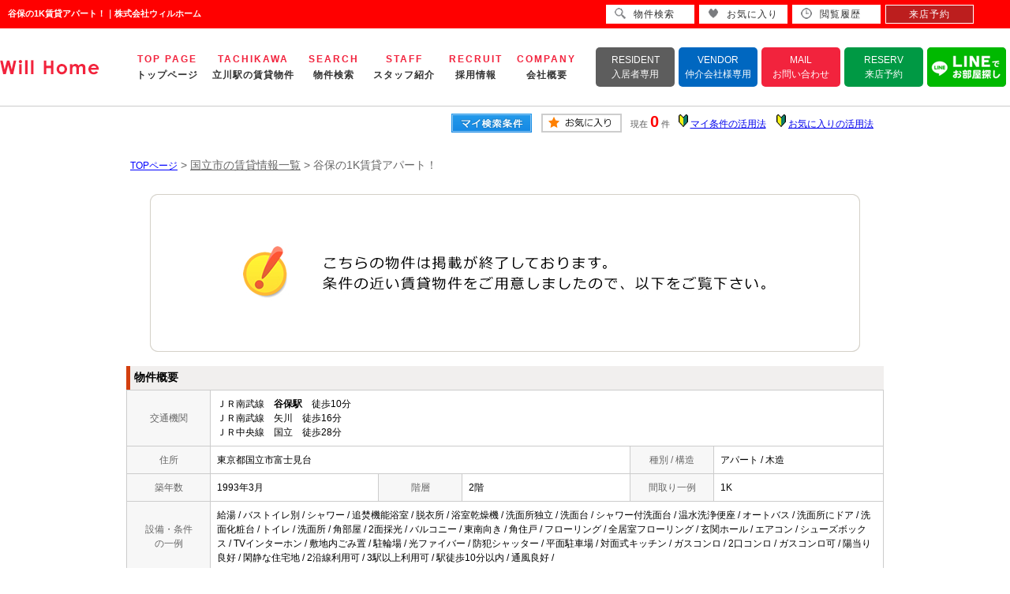

--- FILE ---
content_type: text/html; charset=Shift_JIS
request_url: https://www.willhome-tachikawa.com/s_r_21488/
body_size: 5395
content:
<html>
<head>
<!-- Google Tag Manager -->
<script>(function(w,d,s,l,i){w[l]=w[l]||[];w[l].push({'gtm.start':
new Date().getTime(),event:'gtm.js'});var f=d.getElementsByTagName(s)[0],
j=d.createElement(s),dl=l!='dataLayer'?'&l='+l:'';j.async=true;j.src=
'https://www.googletagmanager.com/gtm.js?id='+i+dl;f.parentNode.insertBefore(j,f);
})(window,document,'script','dataLayer','GTM-MPR2LS7');</script>
<!-- End Google Tag Manager -->
<meta http-equiv="Content-Type" content="text/html; charset=Shift_JIS">
<meta http-equiv="Content-Script-Type" content="text/javascript">
<meta http-equiv="Content-Style-Type" content="text/css">
<title>谷保の1K賃貸アパート！｜株式会社ウィルホーム</title>

<meta name="description" content="谷保の1K賃貸アパート！立川の賃貸アパートなら株式会社ウィルホームまでお気軽にご相談ください。">

<meta name="keywords" content="谷保,賃貸,アパート,1K,株式会社ウィルホーム">

<link rel="stylesheet" href="/css/base.css" type="text/css">
<link rel="stylesheet" href="/css/common.css" type="text/css">
<!--Fonticon start !!no touch!!-->
<link href="https://use.fontawesome.com/releases/v5.0.13/css/all.css" rel="stylesheet">
<!--Fonticon end !!no touch!!-->
<script src="/analysis/analyze_js.php" type="text/javascript"></script>
<meta name="viewport" content="width=1200">
<meta http-equiv="X-UA-Compatible" content="IE=edge">
<script type="text/javascript" src="/js/smart.js"></script>
<!--メインメニュー展開 start-->
<link href="/css/h_menu.css" rel="stylesheet">
<link rel="icon" href="/favicon.ico">
<script src="//ajax.googleapis.com/ajax/libs/jquery/1.9.1/jquery.min.js"></script>
<script src="/js/h_menu.js"></script>
<!--メインメニュー展開 ここまで-->
<link rel="stylesheet" href="/thumbnail.css" type="text/css">
<script type="text/javascript" src="http://code.jquery.com/jquery-1.10.2.min.js"></script>
<script type="text/javascript" src="/js/jQueryAutoHeight.js"></script>
<script type="text/javascript">
	jQuery(function($){
	    $('.rireki_block ul').autoHeight({column:5});
	});
</script>
<script type="text/javascript" src="/js/search_new.js"></script>
<script type="text/javascript" src="/js/thumbnail.js"></script>

<script type="text/javascript" src="http://maps.google.com/maps/api/js?key=AIzaSyDug9shDbauqRkUdIY4hKE7nTfDD67ORDg&sensor=false&libraries=panoramio"></script>
<script type="text/javascript" src="/js/google_map.js"></script>
<script type="text/javascript">
var lat = 35.68339283;
var lng = 139.44309664;
var icon = "/img/gicon1.gif";
var shadow = "http://maps.google.co.jp/mapfiles/ms/icons/msmarker.shadow.png";
var title = "";
$(function() {
	initialize_map();
	panoramio_set();
	$('#mail_conf').click(function(){
		$('#mail_conf_form').submit();
		return false;
	});
});
</script>

<!-- #5781 問合せ用 -->
<script src="http://ajax.googleapis.com/ajax/libs/jquery/1.7/jquery.min.js"></script>
<script defer src="/js/rooms_inquiry.js"></script>
<script type="text/javascript">
function MailSubmit() {
	return rooms.inquiry.check();
}
</script>
<!-- /#5781 問合せ用 -->
<script src="/js/jquery.1.5.2.min.js" type="text/javascript" charset="utf-8"></script>
<script src="/js/jquery.cookie.js" type="text/javascript" charset="UTF-8"></script>
<script src="/js/change_mode.js" type="text/javascript" charset="utf-8"></script>
<script type="text/javascript" src="/js/smart.js"></script>
</head>
<body>
<!-- Google Tag Manager (noscript) -->
<noscript><iframe src="https://www.googletagmanager.com/ns.html?id=GTM-MPR2LS7"
height="0" width="0" style="display:none;visibility:hidden"></iframe></noscript>
<!-- End Google Tag Manager (noscript) -->



<div align="center"><h1>谷保の1K賃貸アパート！｜株式会社ウィルホーム</h1></div>

	<span id="view_smart"><a href="/s_r_21488/" id="show_smart"><img src="/img/sh.jpg"></a></span>
	<span id="view_pc"><a href="/index.html" id="show_pc">PC</a></span>

<!--header -->
<div class="h_wrap">
 <a class="h_logo" href="/index.html"><img src="/img/renewal/common/header/h_logo.jpg" alt="立川でのお部屋探しはウィルホームへ"></a>
 <div class="h_right">
  <ul class="h_nav">
   <li><a href="/index.html">TOP PAGE<br><span>トップページ</span></a></li>
   <li><a href="/list/1-3/0-243/">TACHIKAWA<br><span>立川駅の賃貸物件</span></a></li>
   <li><a href="/search.php">SEARCH<br><span>物件検索</span></a></li>
   <li><a href="/staff/">STAFF<br><span>スタッフ紹介</span></a></li>
   <li><a href="/recruit/">RECRUIT<br><span>採用情報</span></a></li>
   <li><a href="/company/">COMPANY<br><span>会社概要</span></a></li>
  </ul>
  <ul class="h_btn">
   <li><a href="/customer/" target="_blank">RESIDENT<br><span>入居者専用</span></a></li>
   <li><a href="/pdf/" target="_blank">VENDOR<br><span>仲介会社様専用</span></a></li>
   <li><a href="/inquiry.php">MAIL<br><span>お問い合わせ</span></a></li>
   <li><a href="http://chat.willhome-tachikawa.com/reserve_regist/" target="_blank">RESERV<br><span>来店予約</span></a></li>
   <li><a href="/line/" target="_blank"><img src="/img/h_line_btn.png" alt="LINEでお部屋探し"></a></li>
  </ul>
 </div>
</div>

<!--header end -->


<div class="container">
<a name="top"></a>
<table width="960" border="0" align="center" cellpadding="5" cellspacing="0">
    <tr>
        <td height="28"><table width="550" align="right" cellpadding="2" cellspacing="2">
          <tr>
            <td align="center"><a href="../my_search.php"><img src="../img/sho-my.png" /></a></td>
            <td align="center"><a href="../favorite.php"><img src="../img/sho-kento-l.png" /></a></td>
            <td align="center"><font class="f11g">現在</font> <font class="f-kensu">0</font> <font class="f11g">件</font></td>
            <td align="center"><img src="../img/wakaba.gif" /> <a href="../mysearch/index.html" target="_blank">マイ条件の活用法</a></td>
            <td align="center"><img src="../img/wakaba.gif" /> <a href="../favorite/index.html" target="_blank">お気に入りの活用法</a></td>
          </tr>
        </table></td>
  </tr>
  <tr>
    <td align="left"><p class="pan"><a href="/">TOPページ</a> > <a href="/list/1-4/0-707/"><font class="pan">国立市の賃貸情報一覧</font></a> > <font class="pan"> 谷保の1K賃貸アパート！</font></p></td>
  </tr>
</table>
<table width="960" border="0" cellspacing="0" align="center">
  <tr>
  <td align="center"><!--form name="form1" method="get" action="../mail.php" onSubmit="return countCheck()"-->
    <table width="960" border="0" align="center" cellpadding="0" cellspacing="0">
  <tr>
    <td height="28" align="center" valign="top"><div align="center"><br />
      <img src="/img/closed.jpg" /><br />
      <br />
    </div>
      <table width="960" border="0" align="center" cellpadding="0" cellspacing="0">
        <tr>
          <td height="30" class="sho_title"><h3>物件概要</h3></td>
        </tr>
      </table>
      <table width="960" border="0" align="center" cellpadding="8" cellspacing="0" class="sho_koumoku">
        <tr bgcolor="#FFFFFF">
          <th width="10%" height="20" align="center" scope="row">交通機関</th>
          <td height="20" colspan="5">ＪＲ南武線　<strong>谷保駅</strong>　徒歩10分<br />
             
            ＪＲ南武線　矢川　徒歩16分 <br />
            
             
            ＪＲ中央線　国立　徒歩28分 <br />
            
            <!-- 
            -　-　徒歩28分 <br />
            -->
            <!-- 
            -　-　-
            --></td>
        </tr>
        <tr>
          <th width="10%" height="20" align="center" scope="row">住所</th>
          <td height="20" colspan="3">東京都国立市富士見台</td>
          <th width="10%" height="20" align="center" scope="row">種別 / 構造</th>
          <td width="20%" height="20">アパート / 木造
            <!--東京都国立市富士見台2丁目--></td>
        </tr>
        <tr>
          <th height="20" align="center" scope="row">築年数</th>
          <td width="20%" height="20">1993年3月</td>
          <th width="10%" height="20" align="center" scope="row">階層</th>
          <td width="20%" height="20">2階</td>
          <th height="20" align="center" scope="row">間取り一例</th>
          <td height="20">1K</td>
        </tr>
        <tr>
          <th height="20" align="center" scope="row">設備・条件<br />
            の一例</th>
          <td height="20" colspan="5">給湯&nbsp;/&nbsp;バストイレ別&nbsp;/&nbsp;シャワー&nbsp;/&nbsp;追焚機能浴室&nbsp;/&nbsp;脱衣所&nbsp;/&nbsp;浴室乾燥機&nbsp;/&nbsp;洗面所独立&nbsp;/&nbsp;洗面台&nbsp;/&nbsp;シャワー付洗面台&nbsp;/&nbsp;温水洗浄便座&nbsp;/&nbsp;オートバス&nbsp;/&nbsp;洗面所にドア&nbsp;/&nbsp;洗面化粧台&nbsp;/&nbsp;トイレ&nbsp;/&nbsp;洗面所&nbsp;/&nbsp;角部屋&nbsp;/&nbsp;2面採光&nbsp;/&nbsp;バルコニー&nbsp;/&nbsp;東南向き&nbsp;/&nbsp;角住戸&nbsp;/&nbsp;フローリング&nbsp;/&nbsp;全居室フローリング&nbsp;/&nbsp;玄関ホール&nbsp;/&nbsp;エアコン&nbsp;/&nbsp;シューズボックス&nbsp;/&nbsp;TVインターホン&nbsp;/&nbsp;敷地内ごみ置&nbsp;/&nbsp;駐輪場&nbsp;/&nbsp;光ファイバー&nbsp;/&nbsp;防犯シャッター&nbsp;/&nbsp;平面駐車場&nbsp;/&nbsp;対面式キッチン&nbsp;/&nbsp;ガスコンロ&nbsp;/&nbsp;2口コンロ&nbsp;/&nbsp;ガスコンロ可&nbsp;/&nbsp;陽当り良好&nbsp;/&nbsp;閑静な住宅地&nbsp;/&nbsp;2沿線利用可&nbsp;/&nbsp;3駅以上利用可&nbsp;/&nbsp;駅徒歩10分以内&nbsp;/&nbsp;通風良好&nbsp;/&nbsp;</td>
        </tr>
      </table>

<div class="koda_list_wrap">
  <div class="sho_title2"><h3>こだわり条件から国立市の物件を探す</h3></div>
  <div class="area_zokusei_link"><ul><li><a href="/list/1-4-6/0-707-1_1/">国立市+給湯</a></li><li><a href="/list/1-4-6/0-707-1_2/">国立市+バストイレ別</a></li><li><a href="/list/1-4-6/0-707-1_4/">国立市+シャワー</a></li><li><a href="/list/1-4-6/0-707-1_5/">国立市+追焚機能浴室</a></li><li><a href="/list/1-4-6/0-707-1_6/">国立市+脱衣所</a></li><li><a href="/list/1-4-6/0-707-1_7/">国立市+浴室乾燥機</a></li><li><a href="/list/1-4-6/0-707-1_8/">国立市+洗面所独立</a></li><li><a href="/list/1-4-6/0-707-1_9/">国立市+洗面台</a></li><li><a href="/list/1-4-6/0-707-1_10/">国立市+シャワー付洗面台</a></li><li><a href="/list/1-4-6/0-707-1_13/">国立市+温水洗浄便座</a></li><li><a href="/list/1-4-6/0-707-1_257/">国立市+オートバス</a></li><li><a href="/list/1-4-6/0-707-1_272/">国立市+洗面所にドア</a></li><li><a href="/list/1-4-6/0-707-1_275/">国立市+洗面化粧台</a></li><li><a href="/list/1-4-6/0-707-1_525/">国立市+トイレ</a></li><li><a href="/list/1-4-6/0-707-1_530/">国立市+洗面所</a></li><li><a href="/list/1-4-6/0-707-6_18/">国立市+対面式キッチン</a></li><li><a href="/list/1-4-6/0-707-6_234/">国立市+ガスコンロ</a></li><li><a href="/list/1-4-6/0-707-6_236/">国立市+2口コンロ</a></li><li><a href="/list/1-4-6/0-707-6_492/">国立市+ガスコンロ可</a></li><li><a href="/list/1-4-6/0-707-2_29/">国立市+角部屋</a></li><li><a href="/list/1-4-6/0-707-2_30/">国立市+2面採光</a></li><li><a href="/list/1-4-6/0-707-2_42/">国立市+バルコニー</a></li><li><a href="/list/1-4-6/0-707-2_204/">国立市+東南向き</a></li><li><a href="/list/1-4-6/0-707-2_206/">国立市+角住戸</a></li><li><a href="/list/1-4-6/0-707-3_81/">国立市+フローリング</a></li><li><a href="/list/1-4-6/0-707-3_83/">国立市+全居室フローリング</a></li><li><a href="/list/1-4-6/0-707-3_95/">国立市+玄関ホール</a></li><li><a href="/list/1-4-6/0-707-3_490/">国立市+エアコン</a></li><li><a href="/list/1-4-6/0-707-4_113/">国立市+シューズボックス</a></li><li><a href="/list/1-4-6/0-707-5_130/">国立市+TVインターホン</a></li><li><a href="/list/1-4-6/0-707-5_135/">国立市+敷地内ごみ置</a></li><li><a href="/list/1-4-6/0-707-5_136/">国立市+駐輪場</a></li><li><a href="/list/1-4-6/0-707-5_140/">国立市+光ファイバー</a></li><li><a href="/list/1-4-6/0-707-5_148/">国立市+防犯シャッター</a></li><li><a href="/list/1-4-6/0-707-5_220/">国立市+平面駐車場</a></li><li><a href="/list/1-4-6/0-707-8_172/">国立市+陽当り良好</a></li><li><a href="/list/1-4-6/0-707-8_173/">国立市+閑静な住宅地</a></li><li><a href="/list/1-4-6/0-707-8_183/">国立市+2沿線利用可</a></li><li><a href="/list/1-4-6/0-707-8_184/">国立市+3駅以上利用可</a></li><li><a href="/list/1-4-6/0-707-8_201/">国立市+駅徒歩10分以内</a></li><li><a href="/list/1-4-6/0-707-8_430/">国立市+通風良好</a></li><li><a href="/list/1-4-6/0-707-10_375/">国立市+全居室洋室</a></li><li><a href="/list/1-4-6/0-707-11_416/">国立市+室内洗濯置</a></li><li><a href="/list/1-4-6/0-707-11_521/">国立市+室内洗濯機置き場</a></li><li><a href="/list/1-4-6/0-707-12_439/">国立市+敷金1ヶ月</a></li><li><a href="/list/1-4-6/0-707-12_446/">国立市+礼金1ヶ月</a></li></ul></div>
</div>

<div class="latest_keyword_wrap">
  <div class="sho_title2"><h3>最近検索した条件一覧</h3></div>
  
</div>

      <br />
      <table width="960" border="0" align="center" cellpadding="5" cellspacing="0" class="sho_head">
        <tr>
          <td height="100" scope="row"><table width="98%" border="0" align="center" cellpadding="10" cellspacing="0">
            <tr>
              <td colspan="3" valign="bottom" scope="row"><img src="/img/hp.gif" alt="ホームページを見てと伝えてください" /></td>
            </tr>
            <tr>
              <td valign="bottom" scope="row"><span class="yachin">株式会社ウィルホーム</span><br />
                <span class="f13b">〒190-0023 <br />
                  東京都立川市柴崎町2-1-5　立川龍生堂ビル４階</span></td>
              <td scope="row"><span class="tel">TEL : 042-521-6330</span><br />
                お問合わせNO：<img src="/img/rhs.gif" /><span class="f13b">3001103</span></td>
              <td scope="row"><p class="f13b">空室情報の確認や詳細を知りたい方<br />
                お問合せはお気軽にお問合せください！</p></td>
            </tr>
          </table>
            <table width="100%" border="0" cellpadding="5" cellspacing="0">
              <tr>
                <td width="260" align="left"></td>
              </tr>
          </table></td>
      </table></td>
  </tr>
  <tr>
    <td height="28" align="right" valign="top">
      <br />
    <input type="hidden" name="sel_room_id2" value="37661" /></td>
  </tr>
  <tr><td><table width="800" border="0" align="center" cellpadding="10" cellspacing="10">
  <tr>
    <td align="right" scope="row"><a href="/favorite.php"><img src="/img/f-fav.jpg" width="260" height="60" /></a></td>
    <td align="left"><a href="/search.php"><img src="/img/f-search.jpg" width="260" height="60" /></a></td>
    <td align="left"><a href="/inquiry.php"><img src="/img/f-inq.jpg" width="260" height="60" /></a></td>
  </tr>
</table></td></tr>
</table>
 
    <!--/form-->
  <tr>
    <td height="30" colspan="2" align="right"><a href="#top">▲ページのTOPへ戻る</a></td>
    </tr>
</table>
<br>
</td>
</tr>
</table>
</div><!--container=end-->


<!--footer -->
    <div class="f_inner">
        <div class="f_left"><a href="/index.html"><img src="/img/renewal/common/footer/f_logo.png" alt="立川でのお部屋探しはウィルホームへ"></a>
            <p>〒190-0023<br>
                東京都立川市柴崎町2-1-5　立川龍生堂ビル４階<br>
                営業時間 10:00～18:30<br>
                定休日 毎週水曜日<br>
                （１月～３月までは無休で営業しております）</p>
            <ul class="f_btn">
                <li><a href="/inquiry.php">MAIL<br><span>お問い合わせ</span></a></li>
                <li><a href="http://chat.willhome-tachikawa.com/reserve_regist/" target="_blank">RESERV<br><span>来店予約</span></a></li>
            </ul>
        </div>
        <div class="f_right">
            <div class="f_part">
                <p>Home</p>
                <ul>
                    <li>・<a href="/index.html">トップページ</a></li>
                    <li>・<a href="/company/">会社概要</a></li>
                    <li>・<a href="/staff/">スタッフ紹介</a></li>
                    <li>・<a href="/voice/">お客様の声</a></li>
                    <li>・<a href="/owner/">オーナー様へ</a></li>
                    <li>・<a href="/recruit/">採用情報</a></li>
                    <li>・<a href="/inquiry.php">お問い合わせ</a></li>
                    <li>・<a href="/pdf/">各種書類ダウンロード</a></li>
                    <li>・<a href="/privacy/">個人情報の取扱いについて</a></li>
                </ul>
            </div>

            <div class="f_part">
                <p>Search</p>
                <ul>
                    <li>・<a href="/search.php">物件検索</a></li>
                    <li>・<a href="/school_list.php">学区検索</a></li>
                    <li>・<a href="/list/1-5/0-1/index.html">アパート</a></li>
                    <li>・<a href="/list/1-5/0-2/index.html">マンション</a></li>
                    <li>・<a href="/list/1-5/0-3/index.html">一戸建て</a></li>
                    <li>・<a href="/list/1-5/0-5/index.html">事務所</a></li>
                    <li>・<a href="/list/1-5/0-4/index.html">テナント</a></li>
                </ul>
            </div>

            <div class="f_part">
                <p>Station</p>
                <ul>
                    <li>・<a href="/list/1-3/0-243/index.html">立川駅の賃貸物件</a></li>
                    <li>・<a href="/list/1-3/0-768/index.html">国立駅の賃貸物件</a></li>
                    <li>・<a href="/list/1-3/0-769/index.html">日野駅の賃貸物件</a></li>
                    <li>・<a href="/list/1-3/0-770/index.html">豊田駅の賃貸物件</a></li>
                </ul>
            </div>

            <div class="f_part">
                <p>Madori</p>
                <ul>
                    <li>・<a href="/list/1-8-8/0-0-1/index.html">1R/1K</a></li>
                    <li>・<a href="/list/1-8-8-8/0-1-2-3/index.html">1K/1DK/1LDK</a></li>
                    <li>・<a href="/list/1-8-8-8/0-4-5-6/index.html">2K/2DK/2LDK</a></li>
                    <li>・<a href="/list/1-8-8-8/0-7-8-9/index.html">3K/3DK/3LDK</a></li>
                    <li>・<a href="/list/1-8-8-8-8/0-10-11-12-13/index.html">4K～</a></li>
                </ul>
            </div>

            <div class="f_part">
                <p>Other</p>
                <ul>
                    <li>・<a href="/list/1-6/0-12_588/index.html">ペット可</a></li>
                    <li>・<a href="/list/1-6/0-12_532/index.html">２階以上</a></li>
                    <li>・<a href="/list/1-6/0-2_29/index.html">角部屋</a></li>
                    <li>・<a href="/list/1-6/0-9_320/index.html">デザイナーズ</a></li>
                </ul>
            </div>
        </div>
    </div>

<div class="new_header smart_off">
  <div class="new_header_inner">
    <div class="new_header_menu">
      <ul>
       <li><a href="/search.php"><img src="/img/new_header_icon_search.png" alt="検索アイコン">物件検索</a></li>
       <li><a href="/favorite.php"><img src="/img/new_header_icon_favorite.png" alt="お気に入りアイコン">お気に入り</a></li>
       <li><a href="/footprint/"><img src="/img/new_header_icon_rireki.png" alt="履歴アイコン">閲覧履歴</a></li>
       <li class="logout_show" style="display: list-item;"><a href="http://chat.willhome-tachikawa.com/reserve_regist/" target="_blank">来店予約</a></li>
      </ul>
    </div>
  </div>
</div>

<script>
$(function(){
    var ua = navigator.userAgent;
    if((ua.indexOf('iPhone') > 0) || ua.indexOf('iPod') > 0 || (ua.indexOf('Android') > 0 && ua.indexOf('Mobile') > 0)){
        $('head').prepend('<meta name="viewport" content="width=device-width,initial-scale=1">');
    } else {
        $('head').prepend('<meta name="viewport" content="width=1200">');
    } 
});
</script>
<!--footer end -->

<!--<br>
<br><div align="center"><input type="button" value="閉じる" onClick="window.close()"></div><br>-->
<form name="form2" method="get" action="../mail.php">
  <input type="hidden" name="room_id">
</form>
<script type="text/javascript" src="../js/shosai.js"></script>





</body>
</html>